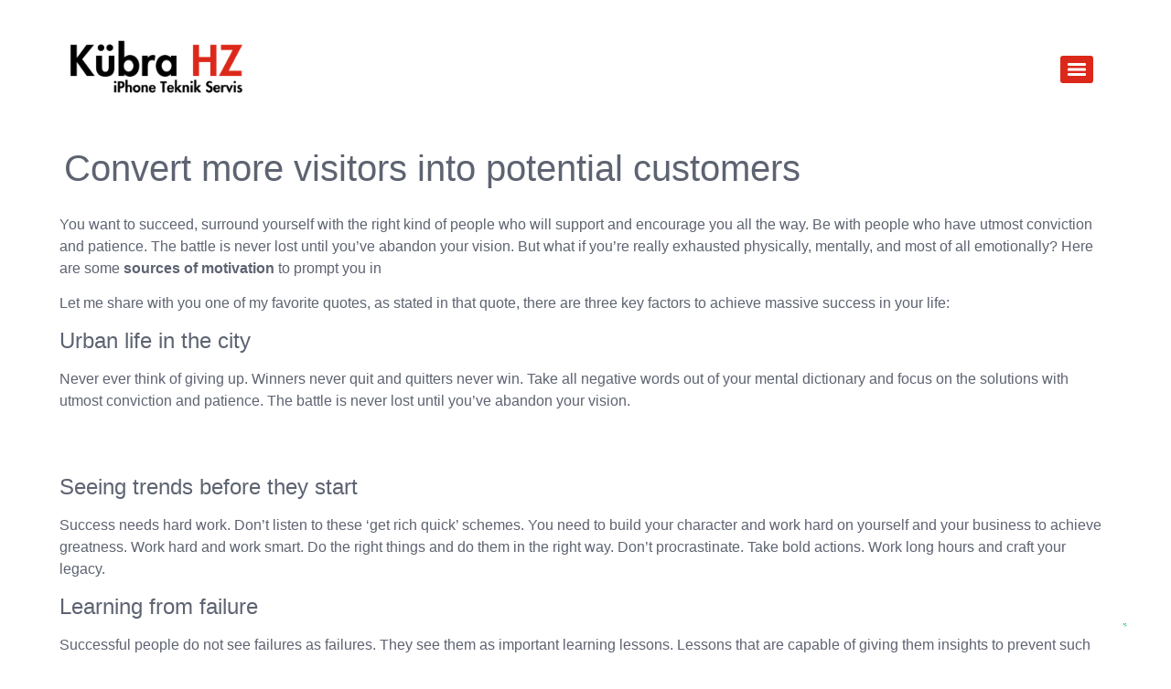

--- FILE ---
content_type: text/html; charset=UTF-8
request_url: https://kubrahz.com/convert-more-visitors-into-potential-customers-2/
body_size: 14035
content:
<!doctype html>
<html dir="ltr" lang="tr" prefix="og: https://ogp.me/ns#">
<head>
	<meta charset="UTF-8">
	<meta name="viewport" content="width=device-width, initial-scale=1">
	<link rel="profile" href="https://gmpg.org/xfn/11">
	<title>Convert more visitors into potential customers - Kübra HZ Teknik Servis</title>

		<!-- All in One SEO 4.8.7 - aioseo.com -->
	<meta name="description" content="I think that you should be able to select more than one reason for rating. This team is" />
	<meta name="robots" content="max-image-preview:large" />
	<meta name="author" content="admin"/>
	<link rel="canonical" href="https://kubrahz.com/convert-more-visitors-into-potential-customers-2/" />
	<meta name="generator" content="All in One SEO (AIOSEO) 4.8.7" />
		<meta property="og:locale" content="tr_TR" />
		<meta property="og:site_name" content="Kübra HZ Teknik Servis - Kübra Tarzı Tamir" />
		<meta property="og:type" content="article" />
		<meta property="og:title" content="Convert more visitors into potential customers - Kübra HZ Teknik Servis" />
		<meta property="og:description" content="I think that you should be able to select more than one reason for rating. This team is" />
		<meta property="og:url" content="https://kubrahz.com/convert-more-visitors-into-potential-customers-2/" />
		<meta property="og:image" content="https://kubrahz.com/wp-content/uploads/2021/08/kubrahz-6.png" />
		<meta property="og:image:secure_url" content="https://kubrahz.com/wp-content/uploads/2021/08/kubrahz-6.png" />
		<meta property="article:published_time" content="2021-06-18T10:31:56+00:00" />
		<meta property="article:modified_time" content="2021-06-18T10:31:56+00:00" />
		<meta property="article:publisher" content="https://www.facebook.com/share/16XhuSxxm9/?mibextid=wwXIfr" />
		<meta name="twitter:card" content="summary_large_image" />
		<meta name="twitter:title" content="Convert more visitors into potential customers - Kübra HZ Teknik Servis" />
		<meta name="twitter:description" content="I think that you should be able to select more than one reason for rating. This team is" />
		<meta name="twitter:image" content="https://kubrahz.com/wp-content/uploads/2021/08/kubrahz-6.png" />
		<script type="application/ld+json" class="aioseo-schema">
			{"@context":"https:\/\/schema.org","@graph":[{"@type":"BlogPosting","@id":"https:\/\/kubrahz.com\/convert-more-visitors-into-potential-customers-2\/#blogposting","name":"Convert more visitors into potential customers - K\u00fcbra HZ Teknik Servis","headline":"Convert more visitors into potential customers","author":{"@id":"https:\/\/kubrahz.com\/author\/kubra\/#author"},"publisher":{"@id":"https:\/\/kubrahz.com\/#organization"},"image":{"@type":"ImageObject","url":"http:\/\/kubrahz.com\/wp-content\/uploads\/2020\/09\/img-10@2x.jpeg","@id":"https:\/\/kubrahz.com\/convert-more-visitors-into-potential-customers-2\/#articleImage"},"datePublished":"2021-06-18T10:31:56+03:00","dateModified":"2021-06-18T10:31:56+03:00","inLanguage":"tr-TR","mainEntityOfPage":{"@id":"https:\/\/kubrahz.com\/convert-more-visitors-into-potential-customers-2\/#webpage"},"isPartOf":{"@id":"https:\/\/kubrahz.com\/convert-more-visitors-into-potential-customers-2\/#webpage"},"articleSection":"Blog Single, Business, Spain"},{"@type":"BreadcrumbList","@id":"https:\/\/kubrahz.com\/convert-more-visitors-into-potential-customers-2\/#breadcrumblist","itemListElement":[{"@type":"ListItem","@id":"https:\/\/kubrahz.com#listItem","position":1,"name":"Home","item":"https:\/\/kubrahz.com","nextItem":{"@type":"ListItem","@id":"https:\/\/kubrahz.com\/category\/blog-single\/#listItem","name":"Blog Single"}},{"@type":"ListItem","@id":"https:\/\/kubrahz.com\/category\/blog-single\/#listItem","position":2,"name":"Blog Single","item":"https:\/\/kubrahz.com\/category\/blog-single\/","nextItem":{"@type":"ListItem","@id":"https:\/\/kubrahz.com\/convert-more-visitors-into-potential-customers-2\/#listItem","name":"Convert more visitors into potential customers"},"previousItem":{"@type":"ListItem","@id":"https:\/\/kubrahz.com#listItem","name":"Home"}},{"@type":"ListItem","@id":"https:\/\/kubrahz.com\/convert-more-visitors-into-potential-customers-2\/#listItem","position":3,"name":"Convert more visitors into potential customers","previousItem":{"@type":"ListItem","@id":"https:\/\/kubrahz.com\/category\/blog-single\/#listItem","name":"Blog Single"}}]},{"@type":"Organization","@id":"https:\/\/kubrahz.com\/#organization","name":"K\u00fcbra HZ Teknik Servis","description":"K\u00fcbra Tarz\u0131 Tamir iPhone'unu G\u00fcvenle B\u0131rak, Orijinal Kaliteyle Geri Al. Ar\u0131zay\u0131 de\u011fil, Kaliteyi Hat\u0131rla","url":"https:\/\/kubrahz.com\/","telephone":"+905433760211","logo":{"@type":"ImageObject","url":"https:\/\/kubrahz.com\/wp-content\/uploads\/2025\/12\/IMG_7262.jpeg","@id":"https:\/\/kubrahz.com\/convert-more-visitors-into-potential-customers-2\/#organizationLogo","width":112,"height":112},"image":{"@id":"https:\/\/kubrahz.com\/convert-more-visitors-into-potential-customers-2\/#organizationLogo"},"sameAs":["https:\/\/www.facebook.com\/share\/16XhuSxxm9\/?mibextid=wwXIfr","https:\/\/www.instagram.com\/kubra_hz?igsh=MWMxNG5uN3J5dmE4eA&utm_source=qr","https:\/\/www.tiktok.com\/@kubra.hz?_r=1&_t=ZS-91rvPkiDtek","https:\/\/www.linkedin.com\/in\/kbra-huz-114203206?utm_source=share&utm_campaign=share_via&utm_content=profile&utm_medium=ios_app"]},{"@type":"Person","@id":"https:\/\/kubrahz.com\/author\/kubra\/#author","url":"https:\/\/kubrahz.com\/author\/kubra\/","name":"admin"},{"@type":"WebPage","@id":"https:\/\/kubrahz.com\/convert-more-visitors-into-potential-customers-2\/#webpage","url":"https:\/\/kubrahz.com\/convert-more-visitors-into-potential-customers-2\/","name":"Convert more visitors into potential customers - K\u00fcbra HZ Teknik Servis","description":"I think that you should be able to select more than one reason for rating. This team is","inLanguage":"tr-TR","isPartOf":{"@id":"https:\/\/kubrahz.com\/#website"},"breadcrumb":{"@id":"https:\/\/kubrahz.com\/convert-more-visitors-into-potential-customers-2\/#breadcrumblist"},"author":{"@id":"https:\/\/kubrahz.com\/author\/kubra\/#author"},"creator":{"@id":"https:\/\/kubrahz.com\/author\/kubra\/#author"},"datePublished":"2021-06-18T10:31:56+03:00","dateModified":"2021-06-18T10:31:56+03:00"},{"@type":"WebSite","@id":"https:\/\/kubrahz.com\/#website","url":"https:\/\/kubrahz.com\/","name":"K\u00fcbra HZ Teknik Servis","description":"K\u00fcbra Tarz\u0131 Tamir","inLanguage":"tr-TR","publisher":{"@id":"https:\/\/kubrahz.com\/#organization"}}]}
		</script>
		<!-- All in One SEO -->

<link rel='dns-prefetch' href='//www.googletagmanager.com' />
<link rel="alternate" type="application/rss+xml" title="Kübra HZ Teknik Servis &raquo; akışı" href="https://kubrahz.com/feed/" />
<link rel="alternate" type="application/rss+xml" title="Kübra HZ Teknik Servis &raquo; yorum akışı" href="https://kubrahz.com/comments/feed/" />
<link rel="alternate" title="oEmbed (JSON)" type="application/json+oembed" href="https://kubrahz.com/wp-json/oembed/1.0/embed?url=https%3A%2F%2Fkubrahz.com%2Fconvert-more-visitors-into-potential-customers-2%2F" />
<link rel="alternate" title="oEmbed (XML)" type="text/xml+oembed" href="https://kubrahz.com/wp-json/oembed/1.0/embed?url=https%3A%2F%2Fkubrahz.com%2Fconvert-more-visitors-into-potential-customers-2%2F&#038;format=xml" />
		<!-- This site uses the Google Analytics by MonsterInsights plugin v9.10.0 - Using Analytics tracking - https://www.monsterinsights.com/ -->
		<!-- Note: MonsterInsights is not currently configured on this site. The site owner needs to authenticate with Google Analytics in the MonsterInsights settings panel. -->
					<!-- No tracking code set -->
				<!-- / Google Analytics by MonsterInsights -->
		<style id='wp-img-auto-sizes-contain-inline-css'>
img:is([sizes=auto i],[sizes^="auto," i]){contain-intrinsic-size:3000px 1500px}
/*# sourceURL=wp-img-auto-sizes-contain-inline-css */
</style>
<style id='wp-emoji-styles-inline-css'>

	img.wp-smiley, img.emoji {
		display: inline !important;
		border: none !important;
		box-shadow: none !important;
		height: 1em !important;
		width: 1em !important;
		margin: 0 0.07em !important;
		vertical-align: -0.1em !important;
		background: none !important;
		padding: 0 !important;
	}
/*# sourceURL=wp-emoji-styles-inline-css */
</style>
<link rel='stylesheet' id='hello-elementor-css' href='https://kubrahz.com/wp-content/themes/hello-elementor/assets/css/reset.css?ver=3.4.4' media='all' />
<link rel='stylesheet' id='hello-elementor-theme-style-css' href='https://kubrahz.com/wp-content/themes/hello-elementor/assets/css/theme.css?ver=3.4.4' media='all' />
<link rel='stylesheet' id='hello-elementor-header-footer-css' href='https://kubrahz.com/wp-content/themes/hello-elementor/assets/css/header-footer.css?ver=3.4.4' media='all' />
<link rel='stylesheet' id='tablepress-default-css' href='https://kubrahz.com/wp-content/plugins/tablepress/css/build/default.css?ver=3.2.1' media='all' />
<link rel='stylesheet' id='elementor-icons-css' href='https://kubrahz.com/wp-content/plugins/elementor/assets/lib/eicons/css/elementor-icons.min.css?ver=5.43.0' media='all' />
<link rel='stylesheet' id='elementor-frontend-css' href='https://kubrahz.com/wp-content/uploads/elementor/css/custom-frontend.min.css?ver=1761065824' media='all' />
<style id='elementor-frontend-inline-css'>
.elementor-kit-7{--e-global-color-primary:#DC281A;--e-global-color-text:#5D6371;--e-global-color-e11ae9a:#181B31;--e-global-typography-primary-font-family:"Roboto";--e-global-typography-primary-font-weight:600;--e-global-typography-secondary-font-family:"Roboto Slab";--e-global-typography-secondary-font-weight:400;--e-global-typography-text-font-family:"Roboto";--e-global-typography-text-font-weight:400;--e-global-typography-accent-font-family:"Roboto";--e-global-typography-accent-font-weight:500;color:#5D6371;font-family:"Cerebri Sans - Normal", Sans-serif;font-size:16px;font-weight:400;line-height:1.55em;letter-spacing:0px;}.site-footer{background-color:#FCFCFC;}.elementor-section.elementor-section-boxed > .elementor-container{max-width:1170px;}.e-con{--container-max-width:1170px;}.elementor-widget:not(:last-child){margin-block-end:0px;}.elementor-element{--widgets-spacing:0px 0px;--widgets-spacing-row:0px;--widgets-spacing-column:0px;}{}h1.entry-title{display:var(--page-title-display);}.site-header .site-branding .site-logo img{width:200px;max-width:200px;}.site-header .site-navigation ul.menu li a{color:var( --e-global-color-text );}.site-header .site-navigation-toggle .site-navigation-toggle-icon{color:#FFFFFF;}.site-header .site-navigation-toggle{background-color:var( --e-global-color-primary );}.site-header .site-navigation .menu li{font-family:var( --e-global-typography-text-font-family ), Sans-serif;font-weight:var( --e-global-typography-text-font-weight );}.site-footer .site-branding .site-logo img{width:200px;max-width:200px;}footer .footer-inner .site-navigation a{color:var( --e-global-color-text );font-family:var( --e-global-typography-text-font-family ), Sans-serif;font-weight:var( --e-global-typography-text-font-weight );}@media(max-width:1199px){.elementor-section.elementor-section-boxed > .elementor-container{max-width:1024px;}.e-con{--container-max-width:1024px;}.site-header .site-branding .site-logo img{width:200px;max-width:200px;}}@media(max-width:767px){.elementor-section.elementor-section-boxed > .elementor-container{max-width:767px;}.e-con{--container-max-width:767px;}.site-header .site-branding .site-logo img{width:150px;max-width:150px;}}
.elementor-10010 .elementor-element.elementor-element-aaa56ab{padding:0px 0px 25px 0px;}
/*# sourceURL=elementor-frontend-inline-css */
</style>
<link rel='stylesheet' id='elementor-gf-local-roboto-css' href="https://kubrahz.com/wp-content/uploads/elementor/google-fonts/css/roboto.css?ver=1750877394" media='all' />
<link rel='stylesheet' id='elementor-gf-local-robotoslab-css' href="https://kubrahz.com/wp-content/uploads/elementor/google-fonts/css/robotoslab.css?ver=1750877403" media='all' />

<!-- Site Kit tarafından eklenen Google etiketi (gtag.js) snippet&#039;i -->
<!-- Google Analytics snippet added by Site Kit -->
<!-- Site Kit tarafından eklenen Google Ads snippet&#039;i -->
<script src="https://www.googletagmanager.com/gtag/js?id=G-XT3PD035H9" id="google_gtagjs-js" async></script>
<script id="google_gtagjs-js-after">
window.dataLayer = window.dataLayer || [];function gtag(){dataLayer.push(arguments);}
gtag("set","linker",{"domains":["kubrahz.com"]});
gtag("js", new Date());
gtag("set", "developer_id.dZTNiMT", true);
gtag("config", "G-XT3PD035H9");
gtag("config", "AW-16804115904");
 window._googlesitekit = window._googlesitekit || {}; window._googlesitekit.throttledEvents = []; window._googlesitekit.gtagEvent = (name, data) => { var key = JSON.stringify( { name, data } ); if ( !! window._googlesitekit.throttledEvents[ key ] ) { return; } window._googlesitekit.throttledEvents[ key ] = true; setTimeout( () => { delete window._googlesitekit.throttledEvents[ key ]; }, 5 ); gtag( "event", name, { ...data, event_source: "site-kit" } ); }; 
//# sourceURL=google_gtagjs-js-after
</script>
<script src="https://kubrahz.com/wp-includes/js/jquery/jquery.min.js?ver=3.7.1" id="jquery-core-js"></script>
<script src="https://kubrahz.com/wp-includes/js/jquery/jquery-migrate.min.js?ver=3.4.1" id="jquery-migrate-js"></script>
<link rel="https://api.w.org/" href="https://kubrahz.com/wp-json/" /><link rel="alternate" title="JSON" type="application/json" href="https://kubrahz.com/wp-json/wp/v2/posts/10010" /><link rel="EditURI" type="application/rsd+xml" title="RSD" href="https://kubrahz.com/xmlrpc.php?rsd" />
<meta name="generator" content="WordPress 6.9" />
<link rel='shortlink' href='https://kubrahz.com/?p=10010' />
<meta name="generator" content="Site Kit by Google 1.164.0" /><meta name="generator" content="Elementor 3.31.3; features: additional_custom_breakpoints; settings: css_print_method-internal, google_font-enabled, font_display-swap">
			<style>
				.e-con.e-parent:nth-of-type(n+4):not(.e-lazyloaded):not(.e-no-lazyload),
				.e-con.e-parent:nth-of-type(n+4):not(.e-lazyloaded):not(.e-no-lazyload) * {
					background-image: none !important;
				}
				@media screen and (max-height: 1024px) {
					.e-con.e-parent:nth-of-type(n+3):not(.e-lazyloaded):not(.e-no-lazyload),
					.e-con.e-parent:nth-of-type(n+3):not(.e-lazyloaded):not(.e-no-lazyload) * {
						background-image: none !important;
					}
				}
				@media screen and (max-height: 640px) {
					.e-con.e-parent:nth-of-type(n+2):not(.e-lazyloaded):not(.e-no-lazyload),
					.e-con.e-parent:nth-of-type(n+2):not(.e-lazyloaded):not(.e-no-lazyload) * {
						background-image: none !important;
					}
				}
			</style>
			
<!-- Google Tag Manager snippet added by Site Kit -->
<script>
			( function( w, d, s, l, i ) {
				w[l] = w[l] || [];
				w[l].push( {'gtm.start': new Date().getTime(), event: 'gtm.js'} );
				var f = d.getElementsByTagName( s )[0],
					j = d.createElement( s ), dl = l != 'dataLayer' ? '&l=' + l : '';
				j.async = true;
				j.src = 'https://www.googletagmanager.com/gtm.js?id=' + i + dl;
				f.parentNode.insertBefore( j, f );
			} )( window, document, 'script', 'dataLayer', 'GTM-WWDPWPSH' );
			
</script>

<!-- End Google Tag Manager snippet added by Site Kit -->
<link rel="icon" href="https://kubrahz.com/wp-content/uploads/2021/08/kubrahz-6-150x150.png" sizes="32x32" />
<link rel="icon" href="https://kubrahz.com/wp-content/uploads/2021/08/kubrahz-6.png" sizes="192x192" />
<link rel="apple-touch-icon" href="https://kubrahz.com/wp-content/uploads/2021/08/kubrahz-6.png" />
<meta name="msapplication-TileImage" content="https://kubrahz.com/wp-content/uploads/2021/08/kubrahz-6.png" />
<style id='global-styles-inline-css'>
:root{--wp--preset--aspect-ratio--square: 1;--wp--preset--aspect-ratio--4-3: 4/3;--wp--preset--aspect-ratio--3-4: 3/4;--wp--preset--aspect-ratio--3-2: 3/2;--wp--preset--aspect-ratio--2-3: 2/3;--wp--preset--aspect-ratio--16-9: 16/9;--wp--preset--aspect-ratio--9-16: 9/16;--wp--preset--color--black: #000000;--wp--preset--color--cyan-bluish-gray: #abb8c3;--wp--preset--color--white: #ffffff;--wp--preset--color--pale-pink: #f78da7;--wp--preset--color--vivid-red: #cf2e2e;--wp--preset--color--luminous-vivid-orange: #ff6900;--wp--preset--color--luminous-vivid-amber: #fcb900;--wp--preset--color--light-green-cyan: #7bdcb5;--wp--preset--color--vivid-green-cyan: #00d084;--wp--preset--color--pale-cyan-blue: #8ed1fc;--wp--preset--color--vivid-cyan-blue: #0693e3;--wp--preset--color--vivid-purple: #9b51e0;--wp--preset--gradient--vivid-cyan-blue-to-vivid-purple: linear-gradient(135deg,rgb(6,147,227) 0%,rgb(155,81,224) 100%);--wp--preset--gradient--light-green-cyan-to-vivid-green-cyan: linear-gradient(135deg,rgb(122,220,180) 0%,rgb(0,208,130) 100%);--wp--preset--gradient--luminous-vivid-amber-to-luminous-vivid-orange: linear-gradient(135deg,rgb(252,185,0) 0%,rgb(255,105,0) 100%);--wp--preset--gradient--luminous-vivid-orange-to-vivid-red: linear-gradient(135deg,rgb(255,105,0) 0%,rgb(207,46,46) 100%);--wp--preset--gradient--very-light-gray-to-cyan-bluish-gray: linear-gradient(135deg,rgb(238,238,238) 0%,rgb(169,184,195) 100%);--wp--preset--gradient--cool-to-warm-spectrum: linear-gradient(135deg,rgb(74,234,220) 0%,rgb(151,120,209) 20%,rgb(207,42,186) 40%,rgb(238,44,130) 60%,rgb(251,105,98) 80%,rgb(254,248,76) 100%);--wp--preset--gradient--blush-light-purple: linear-gradient(135deg,rgb(255,206,236) 0%,rgb(152,150,240) 100%);--wp--preset--gradient--blush-bordeaux: linear-gradient(135deg,rgb(254,205,165) 0%,rgb(254,45,45) 50%,rgb(107,0,62) 100%);--wp--preset--gradient--luminous-dusk: linear-gradient(135deg,rgb(255,203,112) 0%,rgb(199,81,192) 50%,rgb(65,88,208) 100%);--wp--preset--gradient--pale-ocean: linear-gradient(135deg,rgb(255,245,203) 0%,rgb(182,227,212) 50%,rgb(51,167,181) 100%);--wp--preset--gradient--electric-grass: linear-gradient(135deg,rgb(202,248,128) 0%,rgb(113,206,126) 100%);--wp--preset--gradient--midnight: linear-gradient(135deg,rgb(2,3,129) 0%,rgb(40,116,252) 100%);--wp--preset--font-size--small: 13px;--wp--preset--font-size--medium: 20px;--wp--preset--font-size--large: 36px;--wp--preset--font-size--x-large: 42px;--wp--preset--spacing--20: 0.44rem;--wp--preset--spacing--30: 0.67rem;--wp--preset--spacing--40: 1rem;--wp--preset--spacing--50: 1.5rem;--wp--preset--spacing--60: 2.25rem;--wp--preset--spacing--70: 3.38rem;--wp--preset--spacing--80: 5.06rem;--wp--preset--shadow--natural: 6px 6px 9px rgba(0, 0, 0, 0.2);--wp--preset--shadow--deep: 12px 12px 50px rgba(0, 0, 0, 0.4);--wp--preset--shadow--sharp: 6px 6px 0px rgba(0, 0, 0, 0.2);--wp--preset--shadow--outlined: 6px 6px 0px -3px rgb(255, 255, 255), 6px 6px rgb(0, 0, 0);--wp--preset--shadow--crisp: 6px 6px 0px rgb(0, 0, 0);}:root { --wp--style--global--content-size: 800px;--wp--style--global--wide-size: 1200px; }:where(body) { margin: 0; }.wp-site-blocks > .alignleft { float: left; margin-right: 2em; }.wp-site-blocks > .alignright { float: right; margin-left: 2em; }.wp-site-blocks > .aligncenter { justify-content: center; margin-left: auto; margin-right: auto; }:where(.wp-site-blocks) > * { margin-block-start: 24px; margin-block-end: 0; }:where(.wp-site-blocks) > :first-child { margin-block-start: 0; }:where(.wp-site-blocks) > :last-child { margin-block-end: 0; }:root { --wp--style--block-gap: 24px; }:root :where(.is-layout-flow) > :first-child{margin-block-start: 0;}:root :where(.is-layout-flow) > :last-child{margin-block-end: 0;}:root :where(.is-layout-flow) > *{margin-block-start: 24px;margin-block-end: 0;}:root :where(.is-layout-constrained) > :first-child{margin-block-start: 0;}:root :where(.is-layout-constrained) > :last-child{margin-block-end: 0;}:root :where(.is-layout-constrained) > *{margin-block-start: 24px;margin-block-end: 0;}:root :where(.is-layout-flex){gap: 24px;}:root :where(.is-layout-grid){gap: 24px;}.is-layout-flow > .alignleft{float: left;margin-inline-start: 0;margin-inline-end: 2em;}.is-layout-flow > .alignright{float: right;margin-inline-start: 2em;margin-inline-end: 0;}.is-layout-flow > .aligncenter{margin-left: auto !important;margin-right: auto !important;}.is-layout-constrained > .alignleft{float: left;margin-inline-start: 0;margin-inline-end: 2em;}.is-layout-constrained > .alignright{float: right;margin-inline-start: 2em;margin-inline-end: 0;}.is-layout-constrained > .aligncenter{margin-left: auto !important;margin-right: auto !important;}.is-layout-constrained > :where(:not(.alignleft):not(.alignright):not(.alignfull)){max-width: var(--wp--style--global--content-size);margin-left: auto !important;margin-right: auto !important;}.is-layout-constrained > .alignwide{max-width: var(--wp--style--global--wide-size);}body .is-layout-flex{display: flex;}.is-layout-flex{flex-wrap: wrap;align-items: center;}.is-layout-flex > :is(*, div){margin: 0;}body .is-layout-grid{display: grid;}.is-layout-grid > :is(*, div){margin: 0;}body{padding-top: 0px;padding-right: 0px;padding-bottom: 0px;padding-left: 0px;}a:where(:not(.wp-element-button)){text-decoration: underline;}:root :where(.wp-element-button, .wp-block-button__link){background-color: #32373c;border-width: 0;color: #fff;font-family: inherit;font-size: inherit;font-style: inherit;font-weight: inherit;letter-spacing: inherit;line-height: inherit;padding-top: calc(0.667em + 2px);padding-right: calc(1.333em + 2px);padding-bottom: calc(0.667em + 2px);padding-left: calc(1.333em + 2px);text-decoration: none;text-transform: inherit;}.has-black-color{color: var(--wp--preset--color--black) !important;}.has-cyan-bluish-gray-color{color: var(--wp--preset--color--cyan-bluish-gray) !important;}.has-white-color{color: var(--wp--preset--color--white) !important;}.has-pale-pink-color{color: var(--wp--preset--color--pale-pink) !important;}.has-vivid-red-color{color: var(--wp--preset--color--vivid-red) !important;}.has-luminous-vivid-orange-color{color: var(--wp--preset--color--luminous-vivid-orange) !important;}.has-luminous-vivid-amber-color{color: var(--wp--preset--color--luminous-vivid-amber) !important;}.has-light-green-cyan-color{color: var(--wp--preset--color--light-green-cyan) !important;}.has-vivid-green-cyan-color{color: var(--wp--preset--color--vivid-green-cyan) !important;}.has-pale-cyan-blue-color{color: var(--wp--preset--color--pale-cyan-blue) !important;}.has-vivid-cyan-blue-color{color: var(--wp--preset--color--vivid-cyan-blue) !important;}.has-vivid-purple-color{color: var(--wp--preset--color--vivid-purple) !important;}.has-black-background-color{background-color: var(--wp--preset--color--black) !important;}.has-cyan-bluish-gray-background-color{background-color: var(--wp--preset--color--cyan-bluish-gray) !important;}.has-white-background-color{background-color: var(--wp--preset--color--white) !important;}.has-pale-pink-background-color{background-color: var(--wp--preset--color--pale-pink) !important;}.has-vivid-red-background-color{background-color: var(--wp--preset--color--vivid-red) !important;}.has-luminous-vivid-orange-background-color{background-color: var(--wp--preset--color--luminous-vivid-orange) !important;}.has-luminous-vivid-amber-background-color{background-color: var(--wp--preset--color--luminous-vivid-amber) !important;}.has-light-green-cyan-background-color{background-color: var(--wp--preset--color--light-green-cyan) !important;}.has-vivid-green-cyan-background-color{background-color: var(--wp--preset--color--vivid-green-cyan) !important;}.has-pale-cyan-blue-background-color{background-color: var(--wp--preset--color--pale-cyan-blue) !important;}.has-vivid-cyan-blue-background-color{background-color: var(--wp--preset--color--vivid-cyan-blue) !important;}.has-vivid-purple-background-color{background-color: var(--wp--preset--color--vivid-purple) !important;}.has-black-border-color{border-color: var(--wp--preset--color--black) !important;}.has-cyan-bluish-gray-border-color{border-color: var(--wp--preset--color--cyan-bluish-gray) !important;}.has-white-border-color{border-color: var(--wp--preset--color--white) !important;}.has-pale-pink-border-color{border-color: var(--wp--preset--color--pale-pink) !important;}.has-vivid-red-border-color{border-color: var(--wp--preset--color--vivid-red) !important;}.has-luminous-vivid-orange-border-color{border-color: var(--wp--preset--color--luminous-vivid-orange) !important;}.has-luminous-vivid-amber-border-color{border-color: var(--wp--preset--color--luminous-vivid-amber) !important;}.has-light-green-cyan-border-color{border-color: var(--wp--preset--color--light-green-cyan) !important;}.has-vivid-green-cyan-border-color{border-color: var(--wp--preset--color--vivid-green-cyan) !important;}.has-pale-cyan-blue-border-color{border-color: var(--wp--preset--color--pale-cyan-blue) !important;}.has-vivid-cyan-blue-border-color{border-color: var(--wp--preset--color--vivid-cyan-blue) !important;}.has-vivid-purple-border-color{border-color: var(--wp--preset--color--vivid-purple) !important;}.has-vivid-cyan-blue-to-vivid-purple-gradient-background{background: var(--wp--preset--gradient--vivid-cyan-blue-to-vivid-purple) !important;}.has-light-green-cyan-to-vivid-green-cyan-gradient-background{background: var(--wp--preset--gradient--light-green-cyan-to-vivid-green-cyan) !important;}.has-luminous-vivid-amber-to-luminous-vivid-orange-gradient-background{background: var(--wp--preset--gradient--luminous-vivid-amber-to-luminous-vivid-orange) !important;}.has-luminous-vivid-orange-to-vivid-red-gradient-background{background: var(--wp--preset--gradient--luminous-vivid-orange-to-vivid-red) !important;}.has-very-light-gray-to-cyan-bluish-gray-gradient-background{background: var(--wp--preset--gradient--very-light-gray-to-cyan-bluish-gray) !important;}.has-cool-to-warm-spectrum-gradient-background{background: var(--wp--preset--gradient--cool-to-warm-spectrum) !important;}.has-blush-light-purple-gradient-background{background: var(--wp--preset--gradient--blush-light-purple) !important;}.has-blush-bordeaux-gradient-background{background: var(--wp--preset--gradient--blush-bordeaux) !important;}.has-luminous-dusk-gradient-background{background: var(--wp--preset--gradient--luminous-dusk) !important;}.has-pale-ocean-gradient-background{background: var(--wp--preset--gradient--pale-ocean) !important;}.has-electric-grass-gradient-background{background: var(--wp--preset--gradient--electric-grass) !important;}.has-midnight-gradient-background{background: var(--wp--preset--gradient--midnight) !important;}.has-small-font-size{font-size: var(--wp--preset--font-size--small) !important;}.has-medium-font-size{font-size: var(--wp--preset--font-size--medium) !important;}.has-large-font-size{font-size: var(--wp--preset--font-size--large) !important;}.has-x-large-font-size{font-size: var(--wp--preset--font-size--x-large) !important;}
/*# sourceURL=global-styles-inline-css */
</style>
<link rel='stylesheet' id='joinchat-css' href='https://kubrahz.com/wp-content/plugins/creame-whatsapp-me/public/css/joinchat.min.css?ver=6.0.7' media='all' />
<style id='joinchat-inline-css'>
.joinchat{--ch:142;--cs:70%;--cl:49%;--bw:1}
/*# sourceURL=joinchat-inline-css */
</style>
</head>
<body class="wp-singular post-template-default single single-post postid-10010 single-format-standard wp-custom-logo wp-embed-responsive wp-theme-hello-elementor hello-elementor-default elementor-default elementor-kit-7 elementor-page elementor-page-10010">

		<!-- Google Tag Manager (noscript) snippet added by Site Kit -->
		<noscript>
			<iframe src="https://www.googletagmanager.com/ns.html?id=GTM-WWDPWPSH" height="0" width="0" style="display:none;visibility:hidden"></iframe>
		</noscript>
		<!-- End Google Tag Manager (noscript) snippet added by Site Kit -->
		
<a class="skip-link screen-reader-text" href="#content">İçeriğe atla</a>

<header id="site-header" class="site-header dynamic-header menu-dropdown-tablet menu-layout-dropdown">
	<div class="header-inner">
		<div class="site-branding show-logo">
							<div class="site-logo show">
					<a href="https://kubrahz.com/" class="custom-logo-link" rel="home"><img fetchpriority="high" width="500" height="300" src="https://kubrahz.com/wp-content/uploads/2021/08/kubrahz-6.png" class="custom-logo" alt="Kübra HZ Teknik Servis" decoding="async" srcset="https://kubrahz.com/wp-content/uploads/2021/08/kubrahz-6.png 500w, https://kubrahz.com/wp-content/uploads/2021/08/kubrahz-6-300x180.png 300w" sizes="(max-width: 500px) 100vw, 500px" /></a>				</div>
					</div>

					<nav class="site-navigation show" aria-label="Main menu">
				<ul id="menu-menu-header" class="menu"><li id="menu-item-11352" class="menu-item menu-item-type-post_type menu-item-object-page menu-item-home menu-item-11352"><a href="https://kubrahz.com/">Anasayfa</a></li>
<li id="menu-item-11354" class="menu-item menu-item-type-post_type menu-item-object-page menu-item-11354"><a href="https://kubrahz.com/iphone-tamir-fiyatlari/">iPhone Tamir Fiyatları</a></li>
<li id="menu-item-11353" class="menu-item menu-item-type-post_type menu-item-object-page menu-item-11353"><a href="https://kubrahz.com/apple-watch-tamir-fiyatlari/">Apple Watch Tamir Fiyatları</a></li>
<li id="menu-item-11355" class="menu-item menu-item-type-post_type menu-item-object-page menu-item-11355"><a href="https://kubrahz.com/macbook-tamir-fiyatlari/">MacBook Tamir Fiyatları</a></li>
<li id="menu-item-11356" class="menu-item menu-item-type-post_type menu-item-object-page menu-item-has-children menu-item-11356"><a href="https://kubrahz.com/destek/">Destek</a>
<ul class="sub-menu">
	<li id="menu-item-11357" class="menu-item menu-item-type-post_type menu-item-object-page menu-item-11357"><a href="https://kubrahz.com/destek/garanti-kapsami-ve-uyarilar/">Garanti kapsamı ve uyarılar</a></li>
	<li id="menu-item-11358" class="menu-item menu-item-type-post_type menu-item-object-page menu-item-11358"><a href="https://kubrahz.com/destek/kargo-ile-cihaz-gondermek/">Kargo ile cihaz göndermek</a></li>
	<li id="menu-item-11359" class="menu-item menu-item-type-post_type menu-item-object-page menu-item-11359"><a href="https://kubrahz.com/destek/servise-gelerek-cihaz-teslim-etme/">Servise gelerek cihaz teslim etme</a></li>
</ul>
</li>
<li id="menu-item-11361" class="menu-item menu-item-type-post_type menu-item-object-page menu-item-11361"><a href="https://kubrahz.com/iletisim/">İletişim</a></li>
<li id="menu-item-11686" class="menu-item menu-item-type-post_type menu-item-object-page menu-item-11686"><a href="https://kubrahz.com/hakkimizda/">HAKKIMIZDA</a></li>
</ul>			</nav>
							<div class="site-navigation-toggle-holder show">
				<button type="button" class="site-navigation-toggle" aria-label="Menu">
					<span class="site-navigation-toggle-icon" aria-hidden="true"></span>
				</button>
			</div>
			<nav class="site-navigation-dropdown show" aria-label="Mobile menu" aria-hidden="true" inert>
				<ul id="menu-menu-header-1" class="menu"><li class="menu-item menu-item-type-post_type menu-item-object-page menu-item-home menu-item-11352"><a href="https://kubrahz.com/">Anasayfa</a></li>
<li class="menu-item menu-item-type-post_type menu-item-object-page menu-item-11354"><a href="https://kubrahz.com/iphone-tamir-fiyatlari/">iPhone Tamir Fiyatları</a></li>
<li class="menu-item menu-item-type-post_type menu-item-object-page menu-item-11353"><a href="https://kubrahz.com/apple-watch-tamir-fiyatlari/">Apple Watch Tamir Fiyatları</a></li>
<li class="menu-item menu-item-type-post_type menu-item-object-page menu-item-11355"><a href="https://kubrahz.com/macbook-tamir-fiyatlari/">MacBook Tamir Fiyatları</a></li>
<li class="menu-item menu-item-type-post_type menu-item-object-page menu-item-has-children menu-item-11356"><a href="https://kubrahz.com/destek/">Destek</a>
<ul class="sub-menu">
	<li class="menu-item menu-item-type-post_type menu-item-object-page menu-item-11357"><a href="https://kubrahz.com/destek/garanti-kapsami-ve-uyarilar/">Garanti kapsamı ve uyarılar</a></li>
	<li class="menu-item menu-item-type-post_type menu-item-object-page menu-item-11358"><a href="https://kubrahz.com/destek/kargo-ile-cihaz-gondermek/">Kargo ile cihaz göndermek</a></li>
	<li class="menu-item menu-item-type-post_type menu-item-object-page menu-item-11359"><a href="https://kubrahz.com/destek/servise-gelerek-cihaz-teslim-etme/">Servise gelerek cihaz teslim etme</a></li>
</ul>
</li>
<li class="menu-item menu-item-type-post_type menu-item-object-page menu-item-11361"><a href="https://kubrahz.com/iletisim/">İletişim</a></li>
<li class="menu-item menu-item-type-post_type menu-item-object-page menu-item-11686"><a href="https://kubrahz.com/hakkimizda/">HAKKIMIZDA</a></li>
</ul>			</nav>
			</div>
</header>

<main id="content" class="site-main post-10010 post type-post status-publish format-standard hentry category-blog-single tag-business tag-spain">

			<div class="page-header">
			<h1 class="entry-title">Convert more visitors into potential customers</h1>		</div>
	
	<div class="page-content">
				<div data-elementor-type="wp-post" data-elementor-id="10010" class="elementor elementor-10010">
						<section class="elementor-section elementor-top-section elementor-element elementor-element-4de7038d elementor-section-boxed elementor-section-height-default elementor-section-height-default" data-id="4de7038d" data-element_type="section">
						<div class="elementor-container elementor-column-gap-default">
					<div class="elementor-column elementor-col-100 elementor-top-column elementor-element elementor-element-5ea41275" data-id="5ea41275" data-element_type="column">
			<div class="elementor-widget-wrap elementor-element-populated">
						<div class="elementor-element elementor-element-30fa7cb9 elementor-widget elementor-widget-text-editor" data-id="30fa7cb9" data-element_type="widget" data-widget_type="text-editor.default">
				<div class="elementor-widget-container">
									<p>You want to succeed, surround yourself with the right kind of people who will support and encourage you all the way. Be with people who have utmost conviction and patience. The battle is never lost until you’ve abandon your vision. But what if you’re really exhausted physically, mentally, and most of all emotionally? Here are some <strong>sources of motivation</strong> to prompt you in</p><p>Let me share with you one of my favorite quotes, as stated in that quote, there are three key factors to achieve massive success in your life:</p><h4>Urban life in the city</h4><p>Never ever think of giving up. Winners never quit and quitters never win. Take all negative words out of your mental dictionary and focus on the solutions with utmost conviction and patience. The battle is never lost until you’ve abandon your vision.</p>								</div>
				</div>
					</div>
		</div>
					</div>
		</section>
				<section class="elementor-section elementor-top-section elementor-element elementor-element-aaa56ab elementor-section-boxed elementor-section-height-default elementor-section-height-default" data-id="aaa56ab" data-element_type="section">
						<div class="elementor-container elementor-column-gap-default">
					<div class="elementor-column elementor-col-100 elementor-top-column elementor-element elementor-element-bcef7f8" data-id="bcef7f8" data-element_type="column">
			<div class="elementor-widget-wrap">
							</div>
		</div>
					</div>
		</section>
				<section class="elementor-section elementor-top-section elementor-element elementor-element-bb48716 elementor-section-boxed elementor-section-height-default elementor-section-height-default" data-id="bb48716" data-element_type="section">
						<div class="elementor-container elementor-column-gap-default">
					<div class="elementor-column elementor-col-100 elementor-top-column elementor-element elementor-element-259d83e" data-id="259d83e" data-element_type="column">
			<div class="elementor-widget-wrap elementor-element-populated">
						<div class="elementor-element elementor-element-d679f29 elementor-widget elementor-widget-text-editor" data-id="d679f29" data-element_type="widget" data-widget_type="text-editor.default">
				<div class="elementor-widget-container">
									<h4>Seeing trends before they start</h4><p>Success needs hard work. Don’t listen to these ‘get rich quick’ schemes. You need to build your character and work hard on yourself and your business to achieve greatness. Work hard and work smart. Do the right things and do them in the right way. Don’t procrastinate. Take bold actions. Work long hours and craft your legacy.</p><h4>Learning from failure</h4><p>Successful people do not see failures as failures. They see them as important learning lessons. Lessons that are capable of giving them insights to prevent such mistakes from happening again. By adopting this mindset of turning</p><ul><li>Get yourself comfortable.</li><li>Manage your workspace and organize your desk.</li><li>Adjust the work/life balance.</li><li>Keep In touch with your co-workers.</li></ul><h4>Seeing trends before they start</h4><p>Success needs hard work. Don’t listen to these ‘get rich quick’ schemes. You need to build your character and work hard on yourself and your business to achieve greatness. Work hard and work smart. Do the right things and do them in the right way. Don’t procrastinate. Take bold actions. Work long hours</p>								</div>
				</div>
					</div>
		</div>
					</div>
		</section>
				</div>
		
		
				<div class="post-tags">
			<span class="tag-links">Etiketlendi <a href="https://kubrahz.com/tag/business/" rel="tag">Business</a>, <a href="https://kubrahz.com/tag/spain/" rel="tag">Spain</a></span>		</div>
			</div>

	
</main>

	<footer id="site-footer" class="site-footer dynamic-footer ">
	<div class="footer-inner">
		<div class="site-branding show-logo">
							<div class="site-logo show">
					<a href="https://kubrahz.com/" class="custom-logo-link" rel="home"><img width="500" height="300" src="https://kubrahz.com/wp-content/uploads/2021/08/kubrahz-6.png" class="custom-logo" alt="Kübra HZ Teknik Servis" decoding="async" srcset="https://kubrahz.com/wp-content/uploads/2021/08/kubrahz-6.png 500w, https://kubrahz.com/wp-content/uploads/2021/08/kubrahz-6-300x180.png 300w" sizes="(max-width: 500px) 100vw, 500px" /></a>				</div>
							<p class="site-description hide">
					Kübra Tarzı Tamir				</p>
					</div>

					<nav class="site-navigation show" aria-label="Footer menu">
				<ul id="menu-menu-header-2" class="menu"><li class="menu-item menu-item-type-post_type menu-item-object-page menu-item-home menu-item-11352"><a href="https://kubrahz.com/">Anasayfa</a></li>
<li class="menu-item menu-item-type-post_type menu-item-object-page menu-item-11354"><a href="https://kubrahz.com/iphone-tamir-fiyatlari/">iPhone Tamir Fiyatları</a></li>
<li class="menu-item menu-item-type-post_type menu-item-object-page menu-item-11353"><a href="https://kubrahz.com/apple-watch-tamir-fiyatlari/">Apple Watch Tamir Fiyatları</a></li>
<li class="menu-item menu-item-type-post_type menu-item-object-page menu-item-11355"><a href="https://kubrahz.com/macbook-tamir-fiyatlari/">MacBook Tamir Fiyatları</a></li>
<li class="menu-item menu-item-type-post_type menu-item-object-page menu-item-has-children menu-item-11356"><a href="https://kubrahz.com/destek/">Destek</a>
<ul class="sub-menu">
	<li class="menu-item menu-item-type-post_type menu-item-object-page menu-item-11357"><a href="https://kubrahz.com/destek/garanti-kapsami-ve-uyarilar/">Garanti kapsamı ve uyarılar</a></li>
	<li class="menu-item menu-item-type-post_type menu-item-object-page menu-item-11358"><a href="https://kubrahz.com/destek/kargo-ile-cihaz-gondermek/">Kargo ile cihaz göndermek</a></li>
	<li class="menu-item menu-item-type-post_type menu-item-object-page menu-item-11359"><a href="https://kubrahz.com/destek/servise-gelerek-cihaz-teslim-etme/">Servise gelerek cihaz teslim etme</a></li>
</ul>
</li>
<li class="menu-item menu-item-type-post_type menu-item-object-page menu-item-11361"><a href="https://kubrahz.com/iletisim/">İletişim</a></li>
<li class="menu-item menu-item-type-post_type menu-item-object-page menu-item-11686"><a href="https://kubrahz.com/hakkimizda/">HAKKIMIZDA</a></li>
</ul>			</nav>
		
					<div class="copyright hide">
				<p>Tüm hakları saklıdır</p>
			</div>
			</div>
</footer>

<script type="speculationrules">
{"prefetch":[{"source":"document","where":{"and":[{"href_matches":"/*"},{"not":{"href_matches":["/wp-*.php","/wp-admin/*","/wp-content/uploads/*","/wp-content/*","/wp-content/plugins/*","/wp-content/themes/hello-elementor/*","/*\\?(.+)"]}},{"not":{"selector_matches":"a[rel~=\"nofollow\"]"}},{"not":{"selector_matches":".no-prefetch, .no-prefetch a"}}]},"eagerness":"conservative"}]}
</script>

<div class="joinchat joinchat--right" data-settings='{"telephone":"905433760211","mobile_only":false,"button_delay":3,"whatsapp_web":false,"qr":false,"message_views":2,"message_delay":10,"message_badge":false,"message_send":"","message_hash":"cd93a588"}' hidden aria-hidden="false">
	<div class="joinchat__button" role="button" tabindex="0">
									<div class="joinchat__tooltip"><div>Whatsapp</div></div>
			</div>
					<div class="joinchat__chatbox" role="dialog" aria-labelledby="joinchat__label" aria-modal="true">
			<div class="joinchat__header">
				<div id="joinchat__label">
											<a href="https://join.chat/en/powered/?site=K%C3%BCbra%20HZ%20Teknik%20Servis&#038;url=https%3A%2F%2Fkubrahz.com%2Fconvert-more-visitors-into-potential-customers-2" rel="nofollow noopener" target="_blank">
							Powered by <svg width="81" height="18" viewbox="0 0 1424 318"><title>Joinchat</title><path d="m171 7 6 2 3 3v5l-1 8a947 947 0 0 0-2 56v53l1 24v31c0 22-6 43-18 63-11 19-27 35-48 48s-44 18-69 18c-14 0-24-3-32-8-7-6-11-13-11-23a26 26 0 0 1 26-27c7 0 13 2 19 6l12 12 1 1a97 97 0 0 0 10 13c4 4 7 6 10 6 4 0 7-2 10-6l6-23v-1c2-12 3-28 3-48V76l-1-3-3-1h-1l-11-2c-2-1-3-3-3-7s1-6 3-7a434 434 0 0 0 90-49zm1205 43c4 0 6 1 6 3l3 36a1888 1888 0 0 0 34 0h1l3 2 1 8-1 8-3 1h-35v62c0 14 2 23 5 28 3 6 9 8 16 8l5-1 3-1c2 0 3 1 5 3s3 4 2 6c-4 10-11 19-22 27-10 8-22 12-36 12-16 0-28-5-37-15l-8-13v1h-1c-17 17-33 26-47 26-18 0-31-13-39-39-5 12-12 22-21 29s-19 10-31 10c-11 0-21-4-29-13-7-8-11-18-11-30 0-10 2-17 5-23s9-11 17-15c13-7 35-14 67-21h1v-11c0-11-2-19-5-26-4-6-8-9-14-9-3 0-5 1-5 4v1l-2 15c-2 11-6 19-11 24-6 6-14 8-23 8-5 0-9-1-13-4-3-3-5-8-5-13 0-11 9-22 26-33s38-17 60-17c41 0 62 15 62 46v58l1 11 2 8 2 3h4l5-3 1-1-1-13v-88l-3-2-12-1c-1 0-2-3-2-7s1-6 2-6c16-4 29-9 40-15 10-6 20-15 31-25 1-2 4-3 7-3zM290 88c28 0 50 7 67 22 17 14 25 34 25 58 0 26-9 46-27 61s-42 22-71 22c-28 0-50-7-67-22a73 73 0 0 1-25-58c0-26 9-46 27-61s42-22 71-22zm588 0c19 0 34 4 45 12 11 9 17 18 17 29 0 6-3 11-7 15s-10 6-17 6c-13 0-24-8-33-25-5-11-10-18-13-21s-6-5-9-5c-8 0-11 6-11 17a128 128 0 0 0 32 81c8 8 16 12 25 12 8 0 16-3 24-10 1-1 3 0 6 2 2 2 3 3 3 5-5 12-15 23-29 32s-30 13-48 13c-24 0-43-7-58-22a78 78 0 0 1-22-58c0-25 9-45 27-60s41-23 68-23zm-402-3 5 2 3 3-1 10a785 785 0 0 0-2 53v76c1 3 2 4 4 4l11 3 11-3c3 0 4-1 4-4v-82l-1-2-3-2-11-1-2-6c0-4 1-6 2-6a364 364 0 0 0 77-44l5 2 3 3v12a393 393 0 0 0-1 21c5-10 12-18 22-25 9-8 21-11 34-11 16 0 29 5 38 14 10 9 14 22 14 39v88c0 3 2 4 4 4l11 3c1 0 2 2 2 6 0 5-1 7-2 7h-1a932 932 0 0 1-49-2 462 462 0 0 0-48 2c-2 0-3-2-3-7 0-3 1-6 3-6l8-3 3-1 1-3v-62c0-14-2-24-6-29-4-6-12-9-22-9l-7 1v99l1 3 3 1 8 3h1l2 6c0 5-1 7-3 7a783 783 0 0 1-47-2 512 512 0 0 0-51 2h-1a895 895 0 0 1-49-2 500 500 0 0 0-50 2c-1 0-2-2-2-7 0-4 1-6 2-6l11-3c2 0 3-1 4-4v-82l-1-3-3-1-11-2c-1 0-2-2-2-6l2-6a380 380 0 0 0 80-44zm539-75 5 2 3 3-1 9a758 758 0 0 0-2 55v42h1c5-9 12-16 21-22 9-7 20-10 32-10 16 0 29 5 38 14 10 9 14 22 14 39v88c0 2 2 3 4 4l11 2c1 0 2 2 2 7 0 4-1 6-2 6h-1a937 937 0 0 1-49-2 466 466 0 0 0-48 2c-2 0-3-2-3-6s1-7 3-7l8-2 3-2 1-3v-61c0-14-2-24-6-29-4-6-12-9-22-9l-7 1v99l1 2 3 2 8 2h1c1 1 2 3 2 7s-1 6-3 6a788 788 0 0 1-47-2 517 517 0 0 0-51 2c-1 0-2-2-2-6 0-5 1-7 2-7l11-2c3-1 4-2 4-5V71l-1-3-3-1-11-2c-1 0-2-2-2-6l2-6a387 387 0 0 0 81-43zm-743 90c-8 0-12 7-12 20a266 266 0 0 0 33 116c3 3 6 4 9 4 8 0 12-6 12-20 0-17-4-38-11-65-8-27-15-44-22-50-3-4-6-5-9-5zm939 65c-6 0-9 4-9 13 0 8 2 16 7 22 5 7 10 10 15 10l6-2v-22c0-6-2-11-7-15-4-4-8-6-12-6zM451 0c10 0 18 3 25 10s10 16 10 26a35 35 0 0 1-35 36c-11 0-19-4-26-10-7-7-10-16-10-26s3-19 10-26 15-10 26-10zm297 249c9 0 16-3 22-8 6-6 9-12 9-20s-3-15-9-21-13-8-22-8-16 3-22 8-9 12-9 21 3 14 9 20 13 8 22 8z"/></svg>
						</a>
									</div>
				<div class="joinchat__close" role="button" tabindex="0" aria-label="Kapat"></div>
			</div>
			<div class="joinchat__scroll">
				<div class="joinchat__content">
					<div class="joinchat__chat"><div class="joinchat__bubble">Merhaba,<br>Nasıl yardımcı olabiliriz ?</div></div>
					<div class="joinchat__open" role="button" tabindex="0">
													<div class="joinchat__open__text">Sohbete Başla</div>
												<svg class="joinchat__open__icon" width="60" height="60" viewbox="0 0 400 400">
							<path class="joinchat__pa" d="M168.83 200.504H79.218L33.04 44.284a1 1 0 0 1 1.386-1.188L365.083 199.04a1 1 0 0 1 .003 1.808L34.432 357.903a1 1 0 0 1-1.388-1.187l29.42-99.427"/>
							<path class="joinchat__pb" d="M318.087 318.087c-52.982 52.982-132.708 62.922-195.725 29.82l-80.449 10.18 10.358-80.112C18.956 214.905 28.836 134.99 81.913 81.913c65.218-65.217 170.956-65.217 236.174 0 42.661 42.661 57.416 102.661 44.265 157.316"/>
						</svg>
					</div>
				</div>
			</div>
		</div>
	</div>
			<script>
				const lazyloadRunObserver = () => {
					const lazyloadBackgrounds = document.querySelectorAll( `.e-con.e-parent:not(.e-lazyloaded)` );
					const lazyloadBackgroundObserver = new IntersectionObserver( ( entries ) => {
						entries.forEach( ( entry ) => {
							if ( entry.isIntersecting ) {
								let lazyloadBackground = entry.target;
								if( lazyloadBackground ) {
									lazyloadBackground.classList.add( 'e-lazyloaded' );
								}
								lazyloadBackgroundObserver.unobserve( entry.target );
							}
						});
					}, { rootMargin: '200px 0px 200px 0px' } );
					lazyloadBackgrounds.forEach( ( lazyloadBackground ) => {
						lazyloadBackgroundObserver.observe( lazyloadBackground );
					} );
				};
				const events = [
					'DOMContentLoaded',
					'elementor/lazyload/observe',
				];
				events.forEach( ( event ) => {
					document.addEventListener( event, lazyloadRunObserver );
				} );
			</script>
			<script src="https://kubrahz.com/wp-content/themes/hello-elementor/assets/js/hello-frontend.js?ver=3.4.4" id="hello-theme-frontend-js"></script>
<script src="https://kubrahz.com/wp-content/plugins/creame-whatsapp-me/public/js/joinchat.min.js?ver=6.0.7" id="joinchat-js" defer data-wp-strategy="defer"></script>
<script src="https://kubrahz.com/wp-content/plugins/elementor/assets/js/webpack.runtime.min.js?ver=3.31.3" id="elementor-webpack-runtime-js"></script>
<script src="https://kubrahz.com/wp-content/plugins/elementor/assets/js/frontend-modules.min.js?ver=3.31.3" id="elementor-frontend-modules-js"></script>
<script src="https://kubrahz.com/wp-includes/js/jquery/ui/core.min.js?ver=1.13.3" id="jquery-ui-core-js"></script>
<script id="elementor-frontend-js-before">
var elementorFrontendConfig = {"environmentMode":{"edit":false,"wpPreview":false,"isScriptDebug":false},"i18n":{"shareOnFacebook":"Facebook\u2019ta payla\u015f","shareOnTwitter":"Twitter\u2019da payla\u015f\u0131n","pinIt":"Sabitle","download":"\u0130ndir","downloadImage":"G\u00f6rseli indir","fullscreen":"Tam Ekran","zoom":"Yak\u0131nla\u015ft\u0131r","share":"Payla\u015f","playVideo":"Videoyu Oynat","previous":"\u00d6nceki","next":"Sonraki","close":"Kapat","a11yCarouselPrevSlideMessage":"\u00d6nceki Slayt","a11yCarouselNextSlideMessage":"Sonraki Slayt","a11yCarouselFirstSlideMessage":"Bu ilk slayt","a11yCarouselLastSlideMessage":"Bu son slayt","a11yCarouselPaginationBulletMessage":"Slayta Git"},"is_rtl":false,"breakpoints":{"xs":0,"sm":480,"md":768,"lg":1200,"xl":1440,"xxl":1600},"responsive":{"breakpoints":{"mobile":{"label":"Mobil Portre","value":767,"default_value":767,"direction":"max","is_enabled":true},"mobile_extra":{"label":"Mobil G\u00f6r\u00fcn\u00fcm\u00fc","value":880,"default_value":880,"direction":"max","is_enabled":false},"tablet":{"label":"Tablet Portresi","value":1199,"default_value":1024,"direction":"max","is_enabled":true},"tablet_extra":{"label":"Tablet G\u00f6r\u00fcn\u00fcm\u00fc","value":1200,"default_value":1200,"direction":"max","is_enabled":false},"laptop":{"label":"Diz\u00fcst\u00fc bilgisayar","value":1366,"default_value":1366,"direction":"max","is_enabled":false},"widescreen":{"label":"Geni\u015f ekran","value":2400,"default_value":2400,"direction":"min","is_enabled":false}},"hasCustomBreakpoints":true},"version":"3.31.3","is_static":false,"experimentalFeatures":{"additional_custom_breakpoints":true,"container":true,"hello-theme-header-footer":true,"nested-elements":true,"home_screen":true,"global_classes_should_enforce_capabilities":true,"e_variables":true,"cloud-library":true,"e_opt_in_v4_page":true},"urls":{"assets":"https:\/\/kubrahz.com\/wp-content\/plugins\/elementor\/assets\/","ajaxurl":"https:\/\/kubrahz.com\/wp-admin\/admin-ajax.php","uploadUrl":"http:\/\/kubrahz.com\/wp-content\/uploads"},"nonces":{"floatingButtonsClickTracking":"34ff343f88"},"swiperClass":"swiper","settings":{"page":[],"editorPreferences":[]},"kit":{"viewport_tablet":1199,"hello_header_menu_layout":"dropdown","active_breakpoints":["viewport_mobile","viewport_tablet"],"global_image_lightbox":"yes","lightbox_enable_counter":"yes","lightbox_enable_fullscreen":"yes","lightbox_enable_zoom":"yes","lightbox_enable_share":"yes","lightbox_title_src":"title","lightbox_description_src":"description","hello_header_logo_type":"logo","hello_footer_logo_type":"logo"},"post":{"id":10010,"title":"Convert%20more%20visitors%20into%20potential%20customers%20-%20K%C3%BCbra%20HZ%20Teknik%20Servis","excerpt":"I think that you should be able to select more than one reason for rating. This team is ","featuredImage":false}};
//# sourceURL=elementor-frontend-js-before
</script>
<script src="https://kubrahz.com/wp-content/plugins/elementor/assets/js/frontend.min.js?ver=3.31.3" id="elementor-frontend-js"></script>
<script src="https://kubrahz.com/wp-content/plugins/google-site-kit/dist/assets/js/googlesitekit-events-provider-optin-monster-492972356bb4b9b04218.js" id="googlesitekit-events-provider-optin-monster-js" defer></script>
<script id="wp-emoji-settings" type="application/json">
{"baseUrl":"https://s.w.org/images/core/emoji/17.0.2/72x72/","ext":".png","svgUrl":"https://s.w.org/images/core/emoji/17.0.2/svg/","svgExt":".svg","source":{"concatemoji":"https://kubrahz.com/wp-includes/js/wp-emoji-release.min.js?ver=6.9"}}
</script>
<script type="module">
/*! This file is auto-generated */
const a=JSON.parse(document.getElementById("wp-emoji-settings").textContent),o=(window._wpemojiSettings=a,"wpEmojiSettingsSupports"),s=["flag","emoji"];function i(e){try{var t={supportTests:e,timestamp:(new Date).valueOf()};sessionStorage.setItem(o,JSON.stringify(t))}catch(e){}}function c(e,t,n){e.clearRect(0,0,e.canvas.width,e.canvas.height),e.fillText(t,0,0);t=new Uint32Array(e.getImageData(0,0,e.canvas.width,e.canvas.height).data);e.clearRect(0,0,e.canvas.width,e.canvas.height),e.fillText(n,0,0);const a=new Uint32Array(e.getImageData(0,0,e.canvas.width,e.canvas.height).data);return t.every((e,t)=>e===a[t])}function p(e,t){e.clearRect(0,0,e.canvas.width,e.canvas.height),e.fillText(t,0,0);var n=e.getImageData(16,16,1,1);for(let e=0;e<n.data.length;e++)if(0!==n.data[e])return!1;return!0}function u(e,t,n,a){switch(t){case"flag":return n(e,"\ud83c\udff3\ufe0f\u200d\u26a7\ufe0f","\ud83c\udff3\ufe0f\u200b\u26a7\ufe0f")?!1:!n(e,"\ud83c\udde8\ud83c\uddf6","\ud83c\udde8\u200b\ud83c\uddf6")&&!n(e,"\ud83c\udff4\udb40\udc67\udb40\udc62\udb40\udc65\udb40\udc6e\udb40\udc67\udb40\udc7f","\ud83c\udff4\u200b\udb40\udc67\u200b\udb40\udc62\u200b\udb40\udc65\u200b\udb40\udc6e\u200b\udb40\udc67\u200b\udb40\udc7f");case"emoji":return!a(e,"\ud83e\u1fac8")}return!1}function f(e,t,n,a){let r;const o=(r="undefined"!=typeof WorkerGlobalScope&&self instanceof WorkerGlobalScope?new OffscreenCanvas(300,150):document.createElement("canvas")).getContext("2d",{willReadFrequently:!0}),s=(o.textBaseline="top",o.font="600 32px Arial",{});return e.forEach(e=>{s[e]=t(o,e,n,a)}),s}function r(e){var t=document.createElement("script");t.src=e,t.defer=!0,document.head.appendChild(t)}a.supports={everything:!0,everythingExceptFlag:!0},new Promise(t=>{let n=function(){try{var e=JSON.parse(sessionStorage.getItem(o));if("object"==typeof e&&"number"==typeof e.timestamp&&(new Date).valueOf()<e.timestamp+604800&&"object"==typeof e.supportTests)return e.supportTests}catch(e){}return null}();if(!n){if("undefined"!=typeof Worker&&"undefined"!=typeof OffscreenCanvas&&"undefined"!=typeof URL&&URL.createObjectURL&&"undefined"!=typeof Blob)try{var e="postMessage("+f.toString()+"("+[JSON.stringify(s),u.toString(),c.toString(),p.toString()].join(",")+"));",a=new Blob([e],{type:"text/javascript"});const r=new Worker(URL.createObjectURL(a),{name:"wpTestEmojiSupports"});return void(r.onmessage=e=>{i(n=e.data),r.terminate(),t(n)})}catch(e){}i(n=f(s,u,c,p))}t(n)}).then(e=>{for(const n in e)a.supports[n]=e[n],a.supports.everything=a.supports.everything&&a.supports[n],"flag"!==n&&(a.supports.everythingExceptFlag=a.supports.everythingExceptFlag&&a.supports[n]);var t;a.supports.everythingExceptFlag=a.supports.everythingExceptFlag&&!a.supports.flag,a.supports.everything||((t=a.source||{}).concatemoji?r(t.concatemoji):t.wpemoji&&t.twemoji&&(r(t.twemoji),r(t.wpemoji)))});
//# sourceURL=https://kubrahz.com/wp-includes/js/wp-emoji-loader.min.js
</script>

<script defer src="https://static.cloudflareinsights.com/beacon.min.js/vcd15cbe7772f49c399c6a5babf22c1241717689176015" integrity="sha512-ZpsOmlRQV6y907TI0dKBHq9Md29nnaEIPlkf84rnaERnq6zvWvPUqr2ft8M1aS28oN72PdrCzSjY4U6VaAw1EQ==" data-cf-beacon='{"version":"2024.11.0","token":"c8b4906c13554dd8929a8140d49732e6","r":1,"server_timing":{"name":{"cfCacheStatus":true,"cfEdge":true,"cfExtPri":true,"cfL4":true,"cfOrigin":true,"cfSpeedBrain":true},"location_startswith":null}}' crossorigin="anonymous"></script>
</body>
</html>
